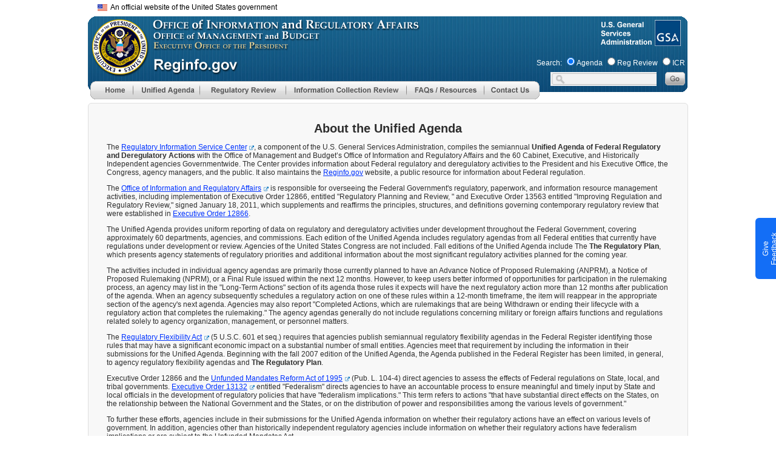

--- FILE ---
content_type: text/css;charset=UTF-8
request_url: https://www.reginfo.gov/public/CSS/uswds_style-e60b862ccee8a7d5464d3cf11ba44cae.css;jsessionid=F97465B8D570F6C1B8C77BDF49997F81
body_size: 17787
content:


.usa-banner {
  font-family: Source Sans Pro Web, Helvetica Neue, Helvetica, Roboto, Arial, sans-serif;
  font-size: 1.06rem;
  line-height: 1.5;
  background-color: #f0f0f0;
  text-align: center !important;
}
@media all and (min-width: 40em) {
  .usa-banner {
    /*font-size: 0.87rem; */
    padding-bottom: 0;
  }
}
.usa-banner .usa-accordion {
  font-family: Source Sans Pro Web, Helvetica Neue, Helvetica, Roboto, Arial, sans-serif;
  font-size: 1.06rem;
  line-height: 1.5;
}

.usa-banner__header,
.usa-banner__content {
  color: #1b1b1b;
  background-color: #f0f0f0 !important;
}

.usa-banner__content {
  margin-left: auto;
  margin-right: auto;
  max-width: 87.5rem;
  padding-left: 1rem;
  padding-right: 1rem;
  padding-left: 1rem;
  padding-right: 1rem;
  background-color: transparent;
  font-size: 1rem;
  overflow: hidden;
  padding-bottom: 1rem;
  padding-left: 0.5rem;
  padding-top: 0.25rem;
  width: 100%;
}
@media all and (min-width: 87.5em) {
  .usa-banner__content {
    padding-left: 3rem;
    padding-right: 3rem;
  }
}
@media all and (min-width: 87.5em) {
  .usa-banner__content {
    padding-left: 3rem;
    padding-right: 3rem;
  }
}
@media all and (min-width: 40em) {
  .usa-banner__content {
    padding-bottom: 1.5rem;
    padding-top: 1.5rem;
  }
}
.usa-banner__content p:first-child {
  margin: 0;
}

.usa-banner__guidance {
  display: flex;
  align-items: flex-start;
  max-width: 64ex;
  padding-top: 1rem;
}
@media all and (min-width: 40em) {
  .usa-banner__guidance {
    padding-top: 0;
  }
}

.usa-banner__lock-image {
  height: 1.5ex;
  width: 1.21875ex;
}
.usa-banner__lock-image path {
  fill: currentColor;
}
@media (forced-colors: active) {
  .usa-banner__lock-image path {
    fill: CanvasText;
  }
}

.usa-banner__inner {
  padding-left: 1rem;
  padding-right: 1rem;
  margin-left: auto;
  margin-right: auto;
  max-width: 87.5rem;
  padding-left: 1rem;
  padding-right: 1rem;
  display: flex;
  flex-wrap: wrap;
  align-items: flex-start;
  padding-right: 0;
}
@media all and (min-width: 87.5em) {
  .usa-banner__inner {
    padding-left: 3rem;
    padding-right: 3rem;
  }
}
@media all and (min-width: 87.5em) {
  .usa-banner__inner {
    padding-left: 3rem;
    padding-right: 3rem;
  }
}
@media all and (min-width: 40em) {
  .usa-banner__inner {
    align-items: center;
  }
}

.usa-banner__header {
  padding-bottom: 0.5rem;
  padding-top: 0.5rem;
  font-size: 0.8rem;
  font-weight: normal;
  min-height: 3rem;
  position: relative;
}
@media all and (min-width: 40em) {
  .usa-banner__header {
    padding-bottom: 0.25rem;
    padding-top: 0.25rem;
    min-height: 0;
  }
}

.usa-banner__header-text {
  margin-bottom: 0;
  margin-top: 0;
  font-size: 0.8rem;
  line-height: 1.1;
}

.usa-banner__header-action {
  color: #005ea2;
  line-height: 1.1;
  margin-bottom: 0;
  margin-top: 2px;
  text-decoration: underline;
}
.usa-banner__header-action::after {
  background: url("../img/usa-icons/expand_more.svg") no-repeat center/contain;
  display: inline-block;
  height: 1rem;
  width: 1rem;
  content: "";
  vertical-align: middle;
  margin-left: auto;
}
@supports (mask: url("")) {
  .usa-banner__header-action::after {
    background: none;
    background-color: #005ea2;
    mask: url("../img/usa-icons/expand_more.svg") no-repeat center/contain;
  }
  .usa-banner__header-action::after:hover {
    background-color: #1a4480;
  }
}
.usa-banner__header-action:hover::after {
  content: "";
  background-color: #1a4480;
}
.usa-banner__header-action:visited {
  color: #54278f;
}
.usa-banner__header-action:hover, .usa-banner__header-action:active {
  color: #1a4480;
}
.usa-banner__header--expanded .usa-banner__header-action {
  display: none;
}
@media all and (min-width: 40em) {
  .usa-banner__header-action {
    display: none;
  }
}
@media (forced-colors: active) {
  .usa-banner__header-action {
    color: LinkText;
  }
  .usa-banner__header-action::after {
    background-color: ButtonText;
  }
}

.usa-banner__header-flag {
  /*float: left; */ 
  margin-right: 0.5rem;
  width: 1.0rem;
}
@media all and (min-width: 40em) {
  .usa-banner__header-flag {
    margin-right: 0.5rem;
    padding-top: 0;
  }
}

.usa-banner__header--expanded {
  padding-right: 3.5rem;
}
@media all and (min-width: 40em) {
  .usa-banner__header--expanded {
    background-color: transparent;
    display: block;
    font-size: 0.8rem;
    font-weight: normal;
    min-height: 0;
    padding-right: 0;
  }
}
.usa-banner__header--expanded .usa-banner__inner {
  margin-left: 0;
}
@media all and (min-width: 40em) {
  .usa-banner__header--expanded .usa-banner__inner {
    margin-left: auto;
  }
}
.usa-banner__header--expanded .usa-banner__header-action {
  display: none;
}

.usa-banner__button {
  -moz-osx-font-smoothing: inherit;
  -webkit-font-smoothing: inherit;
  color: #005ea2;
  text-decoration: underline;
  background-color: transparent;
  border: 0;
  border-radius: 0;
  box-shadow: none;
  font-weight: normal;
  margin: 0;
  padding: 0;
  text-align: left;
  position: absolute;
  left: 0;
  position: absolute;
  bottom: 0;
  top: 0;
  color: #005ea2;
  text-decoration: underline;
  vertical-align: baseline;
  color: #005ea2;
  display: block;
  font-size: 0.8rem;
  height: auto;
  line-height: 1.1;
  padding-top: 0;
  padding-left: 0;
  text-decoration: none;
  width: auto;
}
.usa-banner__button:visited {
  color: #54278f;
}
.usa-banner__button:hover {
  color: #1a4480;
}
.usa-banner__button:active {
  color: #162e51;
}
.usa-banner__button:focus {
  outline: 0.25rem solid #2491ff;
  outline-offset: 0;
}
.usa-banner__button:hover, .usa-banner__button.usa-button--hover, .usa-banner__button:disabled:hover, .usa-banner__button:disabled.usa-button--hover, .usa-banner__button.usa-button--disabled:hover, .usa-banner__button.usa-button--disabled.usa-button--hover, .usa-banner__button:active, .usa-banner__button.usa-button--active, .usa-banner__button:disabled:active, .usa-banner__button:disabled.usa-button--active, .usa-banner__button.usa-button--disabled:active, .usa-banner__button.usa-button--disabled.usa-button--active, .usa-banner__button:disabled:focus, .usa-banner__button:disabled.usa-focus, .usa-banner__button.usa-button--disabled:focus, .usa-banner__button.usa-button--disabled.usa-focus, .usa-banner__button:disabled, .usa-banner__button.usa-button--disabled {
  -moz-osx-font-smoothing: inherit;
  -webkit-font-smoothing: inherit;
  background-color: transparent;
  box-shadow: none;
  text-decoration: underline;
}
.usa-banner__button:disabled, .usa-banner__button.usa-button--disabled {
  color: #c9c9c9;
}
.usa-banner__button.usa-button--hover {
  color: #1a4480;
}
.usa-banner__button.usa-button--active {
  color: #162e51;
}
.usa-banner__button:visited {
  color: #54278f;
}
.usa-banner__button:hover, .usa-banner__button:active {
  color: #1a4480;
}
@media all and (max-width: 39.99em) {
  .usa-banner__button {
    width: 100%;
  }
}
@media all and (min-width: 40em) {
  .usa-banner__button {
    color: #005ea2;
    position: static;
    bottom: auto;
    left: auto;
    right: auto;
    top: auto;
    display: inline;
    margin-left: 0.5rem;
    position: relative;
  }
  .usa-banner__button::after {
    background: url("../img/usa-icons/expand_more.svg") no-repeat center/contain;
    display: inline-block;
    height: 1rem;
    width: 1rem;
    content: "";
    vertical-align: middle;
    margin-left: 2px;
  }
  @supports (mask: url("")) {
    .usa-banner__button::after {
      background: none;
      background-color: #005ea2;
      mask: url("../img/usa-icons/expand_more.svg") no-repeat center/contain;
    }
    .usa-banner__button::after:hover {
      background-color: #1a4480;
    }
  }
  .usa-banner__button:hover::after {
    content: "";
    background-color: #1a4480;
  }
  .usa-banner__button:visited {
    color: #54278f;
  }
  .usa-banner__button:hover, .usa-banner__button:active {
    color: #1a4480;
  }
  .usa-banner__button::after, .usa-banner__button:hover::after {
    position: absolute;
  }
}
@media (min-width: 40em) and (forced-colors: active) {
  .usa-banner__button::after, .usa-banner__button:hover::after {
    background-color: ButtonText;
  }
}
@media all and (min-width: 40em) {
  .usa-banner__button:hover {
    text-decoration: none;
  }
}
.usa-banner__button[aria-expanded=false] {
  background-image: none;
}
.usa-banner__button[aria-expanded=true] {
  background-image: none;
}
@media all and (max-width: 39.99em) {
  .usa-banner__button[aria-expanded=true]::after {
    background: url("../img/usa-icons/close.svg") no-repeat center/contain;
    display: inline-block;
    height: 3rem;
    width: 3rem;
    content: "";
    vertical-align: middle;
    margin-left: 0;
  }
  @supports (mask: url("")) {
    .usa-banner__button[aria-expanded=true]::after {
      background: none;
      background-color: #005ea2;
      mask: url("../img/usa-icons/close.svg") no-repeat center/contain;
    }
  }
  .usa-banner__button[aria-expanded=true]::before {
    position: absolute;
    bottom: 0;
    top: 0;
    position: absolute;
    right: 0;
    background-color: #dfe1e2;
    content: "";
    display: block;
    height: 3rem;
    width: 3rem;
  }
  .usa-banner__button[aria-expanded=true]::after {
    position: absolute;
    bottom: 0;
    top: 0;
    position: absolute;
    right: 0;
  }
}
@media all and (min-width: 40em) {
  .usa-banner__button[aria-expanded=true] {
    height: auto;
    padding: 0;
    position: relative;
  }
  .usa-banner__button[aria-expanded=true]::after {
    background: url("../img/usa-icons/expand_less.svg") no-repeat center/contain;
    display: inline-block;
    height: 1rem;
    width: 1rem;
    content: "";
    vertical-align: middle;
    margin-left: 2px;
  }
  @supports (mask: url("")) {
    .usa-banner__button[aria-expanded=true]::after {
      background: none;
      background-color: #005ea2;
      mask: url("../img/usa-icons/expand_less.svg") no-repeat center/contain;
    }
    .usa-banner__button[aria-expanded=true]::after:hover {
      background-color: #1a4480;
    }
  }
  .usa-banner__button[aria-expanded=true]:hover::after {
    content: "";
    background-color: #1a4480;
  }
  .usa-banner__button[aria-expanded=true]::after, .usa-banner__button[aria-expanded=true]:hover::after {
    position: absolute;
  }
}
@media (min-width: 40em) and (forced-colors: active) {
  .usa-banner__button[aria-expanded=true]::after, .usa-banner__button[aria-expanded=true]:hover::after {
    background-color: ButtonText;
  }
}

.usa-banner__button-text {
  position: absolute;
  left: -999em;
  right: auto;
  text-decoration: underline;
}
@media all and (min-width: 40em) {
  .usa-banner__button-text {
    position: static;
    display: inline;
  }
}
@media (forced-colors: active) {
  .usa-banner__button-text {
    color: LinkText;
  }
}

.usa-banner__icon {
  width: 2.5rem;
}

.usa-js-loading .usa-banner__content {
  position: absolute;
  left: -999em;
  right: auto;
}


.usa-link {
  color: #005ea2;
  text-decoration: underline;
}
.usa-link:visited {
  color: #54278f;
}
.usa-link:hover {
  color: #1a4480;
}
.usa-link:active {
  color: #162e51;
}
.usa-link:focus {
  outline: 0.25rem solid #2491ff;
  outline-offset: 0;
}

/* stylelint-enable */
.usa-media-block {
  align-items: flex-start;
  display: flex;
}

.usa-media-block__img {
  flex-shrink: 0;
  margin-right: 0.5rem;
}

.usa-media-block__body {
  flex: 1 1 0%;
}


.grid-row {
  display: flex;
  flex-wrap: wrap;
}
.grid-row.grid-gap {
  margin-left: -0.5rem;
  margin-right: -0.5rem;
}
.grid-row.grid-gap > * {
  padding-left: 0.5rem;
  padding-right: 0.5rem;
}
@media all and (min-width: 64em) {
  .grid-row.grid-gap {
    margin-left: -1rem;
    margin-right: -1rem;
  }
  .grid-row.grid-gap > * {
    padding-left: 1rem;
    padding-right: 1rem;
  }
}
.grid-row.grid-gap-0 {
  margin-left: 0;
  margin-right: 0;
}
.grid-row.grid-gap-0 > * {
  padding-left: 0;
  padding-right: 0;
}
.grid-row.grid-gap-2px {
  margin-left: -1px;
  margin-right: -1px;
}
.grid-row.grid-gap-2px > * {
  padding-left: 1px;
  padding-right: 1px;
}
.grid-row.grid-gap-05 {
  margin-left: -2px;
  margin-right: -2px;
}
.grid-row.grid-gap-05 > * {
  padding-left: 2px;
  padding-right: 2px;
}
.grid-row.grid-gap-1 {
  margin-left: -0.25rem;
  margin-right: -0.25rem;
}
.grid-row.grid-gap-1 > * {
  padding-left: 0.25rem;
  padding-right: 0.25rem;
}
.grid-row.grid-gap-2 {
  margin-left: -0.5rem;
  margin-right: -0.5rem;
}
.grid-row.grid-gap-2 > * {
  padding-left: 0.5rem;
  padding-right: 0.5rem;
}
.grid-row.grid-gap-3 {
  margin-left: -0.75rem;
  margin-right: -0.75rem;
}
.grid-row.grid-gap-3 > * {
  padding-left: 0.75rem;
  padding-right: 0.75rem;
}
.grid-row.grid-gap-4 {
  margin-left: -1rem;
  margin-right: -1rem;
}
.grid-row.grid-gap-4 > * {
  padding-left: 1rem;
  padding-right: 1rem;
}
.grid-row.grid-gap-5 {
  margin-left: -1.25rem;
  margin-right: -1.25rem;
}
.grid-row.grid-gap-5 > * {
  padding-left: 1.25rem;
  padding-right: 1.25rem;
}
.grid-row.grid-gap-6 {
  margin-left: -1.5rem;
  margin-right: -1.5rem;
}
.grid-row.grid-gap-6 > * {
  padding-left: 1.5rem;
  padding-right: 1.5rem;
}
.grid-row.grid-gap-sm {
  margin-left: -1px;
  margin-right: -1px;
}
.grid-row.grid-gap-sm > * {
  padding-left: 1px;
  padding-right: 1px;
}
.grid-row.grid-gap-md {
  margin-left: -0.5rem;
  margin-right: -0.5rem;
}
.grid-row.grid-gap-md > * {
  padding-left: 0.5rem;
  padding-right: 0.5rem;
}
.grid-row.grid-gap-lg {
  margin-left: -0.75rem;
  margin-right: -0.75rem;
}
.grid-row.grid-gap-lg > * {
  padding-left: 3.75rem;
  padding-right: 0.75rem;
}


/* #########################################################   */


.usa-identifier {
  font-family: Source Sans Pro Web, Helvetica Neue, Helvetica, Roboto, Arial, sans-serif;
  font-size: 1.06rem;
  line-height: 1.3;
  color: white;
  background-color: #1b1b1b;
  padding-bottom: 1rem;
}

.usa-identifier__container {
  margin-left: auto;
  margin-right: auto;
  max-width: 87.5rem;
  padding-left: 1rem;
  padding-right: 1rem;
  max-width: 87.5rem;
}
@media all and (min-width: 87.5em) {
  .usa-identifier__container {
    padding-left: 3rem;
    padding-right: 3rem;
  }
}

.usa-identifier__section {
  padding-bottom: 1rem;
  padding-top: 1rem;
}

@media all and (min-width: 40em) {
  .usa-identifier__section--masthead .usa-identifier__container {
    align-items: center;
    display: flex;
  }
}

.usa-identifier__logos {
  display: flex;
  margin-right: 1rem;
}

.usa-identifier__logo {
  text-decoration: none;
  height: 3rem;
  display: block;
}
.usa-identifier__logo + .usa-identifier__logo {
  margin-left: 0.5rem;
}

.usa-identifier__logo-img {
  height: 100%;
  width: auto;
}

.usa-identifier__identity {
  flex: 1 1 0%;
  margin-top: 1rem;
  text-align: left;
}
@media all and (min-width: 40em) {
  .usa-identifier__identity {
    margin-top: 0;
  }
}

.usa-identifier__identity-domain,
.usa-identifier__identity-disclaimer {
  margin: 0;
  padding: 0;
}

.usa-identifier__identity-domain {
  color: #a9aeb1;
}

.usa-identifier__identity-disclaimer {
  font-weight: 700;
}
.usa-identifier__identity-disclaimer a {
  color: #dfe1e2;
}
.usa-identifier__identity-disclaimer a:visited {
  color: #dfe1e2;
}
.usa-identifier__identity-disclaimer a:hover, .usa-identifier__identity-disclaimer a:active {
  color: #f0f0f0;
}

@media all and (min-width: 40em) {
  .usa-identifier__section--required-links {
    padding-bottom: 0.5rem;
    padding-top: 0.5rem;
  }
}
@media all and (min-width: 64em) {
  .usa-identifier__section--required-links {
    font-size: 1rem;
  }
}

.usa-identifier__required-links-list {
  margin-bottom: 0;
  margin-top: 0;
  list-style-type: none;
  padding-left: 0;
  margin-bottom: 0;
  margin-top: 0;
}
@media all and (min-width: 40em) {
  .usa-identifier__required-links-list {
    column-count: 2;
    column-gap: 2rem;
    column-fill: balance;
  }
}
@media all and (min-width: 64em) {
  .usa-identifier__required-links-list {
    column-count: 6;
  }
}

.usa-identifier__required-links-item {
  break-inside: avoid;
  margin-bottom: 0.75rem;
  text-align: left;
}
.usa-identifier__required-links-item:last-child {
  margin-bottom: 0;
}
@media all and (min-width: 64em) {
  .usa-identifier__required-links-item {
    margin-bottom: 0.5rem;
  }
}

.usa-identifier__required-link,
.usa-identifier__required-link.usa-link {
  color: #a9aeb1;
  display: inline-block;
}
.usa-identifier__required-link:visited,
.usa-identifier__required-link.usa-link:visited {
  color: #a9aeb1;
}
.usa-identifier__required-link:hover, .usa-identifier__required-link:active,
.usa-identifier__required-link.usa-link:hover,
.usa-identifier__required-link.usa-link:active {
  color: #dfe1e2;
}

.usa-identifier__section--usagov a {
  color: #dfe1e2;
  font-weight: 700;
  display: inline-block;
  margin-top: 0.5rem;
}
.usa-identifier__section--usagov a:visited {
  color: #dfe1e2;
}
.usa-identifier__section--usagov a:hover, .usa-identifier__section--usagov a:active {
  color: #f0f0f0;
}
@media all and (min-width: 40em) {
  .usa-identifier__section--usagov a {
    margin-top: 0;
  }
}

@media all and (min-width: 40em) {
  .usa-identifier__usagov-description {
    /*display: inline-flex; */
    text-align: left;
  }
}

.usa-layout-docs__sidenav {
  order: 2;
  padding-top: 2rem;
}
@media all and (min-width: 64em) {
  .usa-layout-docs__sidenav {
    padding-top: 0;
  }
}

@media all and (min-width: 64em) {
  .usa-layout-docs__main {
    order: 2;
  }
}

.usa-sr-only {
    position: absolute;
    width: 1px;
    height: 1px;
    margin: -1px;
    padding: 0;
    overflow: hidden;
    clip: rect(0,0,0,0);
    border: 0;
}

.usa-search [type=submit] {
    padding-left: 0.75rem;
    padding-right: 0.75rem;
    min-width: 3rem;
    vertical-align: top;
}

